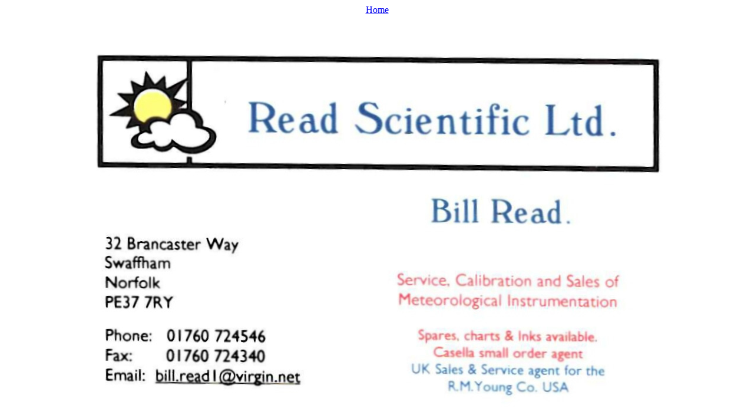

--- FILE ---
content_type: text/html
request_url: https://www.swanstonweather.co.uk/BRead.htm
body_size: 295
content:
<!DOCTYPE HTML PUBLIC "-//W3C//DTD HTML 4.01 Transitional//EN">
<html>
<head>
<title>Untitled Document</title>
<meta http-equiv="Content-Type" content="text/html; charset=iso-8859-1">
</head>

<body>
<div align="center"><a href="EppingWeatherPages/index.htm">Home</a><br>
  <img src="EppingWeatherPages/BillRead.jpg" width="1052" height="764"> </div>
</body>
</html>
